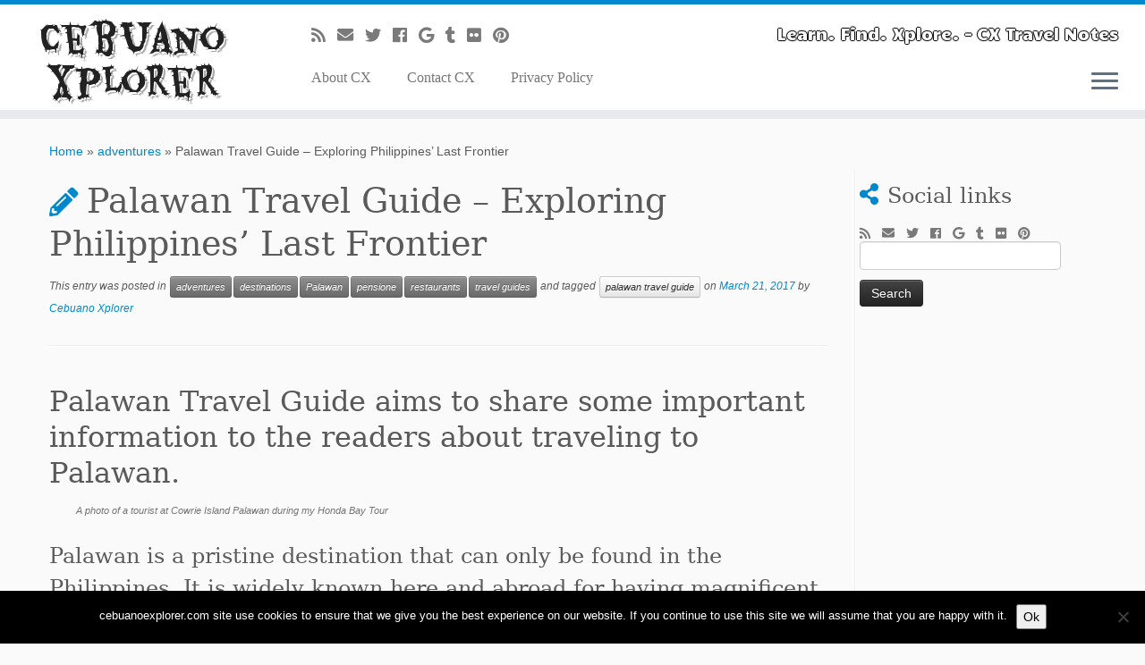

--- FILE ---
content_type: text/html; charset=UTF-8
request_url: https://cebuanoexplorer.com/palawan-travel-guide-philippines/
body_size: 22756
content:
<!DOCTYPE html>
<!--[if IE 7]>
<html class="ie ie7 no-js" lang="en-US">
<![endif]-->
<!--[if IE 8]>
<html class="ie ie8 no-js" lang="en-US">
<![endif]-->
<!--[if !(IE 7) | !(IE 8)  ]><!-->
<html class="no-js" lang="en-US">
<!--<![endif]-->
					<head>
				    <meta charset="UTF-8" />
				    <meta http-equiv="X-UA-Compatible" content="IE=9; IE=8; IE=7; IE=EDGE" />
            				    <meta name="viewport" content="width=device-width, initial-scale=1.0" />
				    <link rel="profile" href="http://gmpg.org/xfn/11" />
				    <link rel="pingback" href="https://cebuanoexplorer.com/xmlrpc.php" />

				   <!-- html5shiv for IE8 and less  -->
				    <!--[if lt IE 9]>
				      <script src="https://cebuanoexplorer.com/wp-content/themes/cebuanoexplorer/inc/assets/js/html5.js"></script>
				    <![endif]-->
				    <script>(function(html){html.className = html.className.replace(/\bno-js\b/,'js')})(document.documentElement);</script>
<link rel="stylesheet" id="tc-front-gfonts" href="//fonts.googleapis.com/css?family=Eater:regular%7CCandal:regular"><style id="wfc-style-fonts-body" type="text/css" data-origin="server">
/* Setting : Default website font */ 
body {
font-family : Trebuchet MS,Helvetica,sans-serif!important;
}

</style><style id="wfc-style-fonts-site_title" type="text/css" data-origin="server">
/* Setting : Site title */ 
.tc-header .brand .site-title {
font-family : 'Eater'!important;
}

</style><style id="wfc-style-fonts-site_description" type="text/css" data-origin="server">
/* Setting : Site description */ 
.navbar-wrapper .navbar h2, h2.site-description {
font-family : 'Candal'!important;
}

</style><meta name='robots' content='index, follow, max-image-preview:large, max-snippet:-1, max-video-preview:-1' />
	<style>img:is([sizes="auto" i], [sizes^="auto," i]) { contain-intrinsic-size: 3000px 1500px }</style>
	
	<!-- This site is optimized with the Yoast SEO plugin v26.3 - https://yoast.com/wordpress/plugins/seo/ -->
	<title>Palawan Travel Guide - Exploring Philippines&#039; Last Frontier &#187; Cebuano Xplorer</title>
	<meta name="description" content="Palawan travel guide for local &amp; foreign tourists. This article talks about tips and guide to make your stay in Palawan pleasant &amp; memorable." />
	<link rel="canonical" href="https://cebuanoexplorer.com/palawan-travel-guide-philippines/" />
	<meta property="og:locale" content="en_US" />
	<meta property="og:type" content="article" />
	<meta property="og:title" content="Palawan Travel Guide - Exploring Philippines&#039; Last Frontier &#187; Cebuano Xplorer" />
	<meta property="og:description" content="Palawan travel guide for local &amp; foreign tourists. This article talks about tips and guide to make your stay in Palawan pleasant &amp; memorable." />
	<meta property="og:url" content="https://cebuanoexplorer.com/palawan-travel-guide-philippines/" />
	<meta property="og:site_name" content="Cebuano Xplorer" />
	<meta property="article:publisher" content="https://web.facebook.com/cebuanoexplorer" />
	<meta property="article:author" content="https://facebook.com/cebuanoexplorer" />
	<meta property="article:published_time" content="2017-03-21T15:23:23+00:00" />
	<meta property="og:image" content="https://cebuanoexplorer.com/wp-content/uploads/2017/03/Palawan-Travel-Guide-Honda-Bay-Cowrie-Island-featured.jpg" />
	<meta property="og:image:width" content="1170" />
	<meta property="og:image:height" content="500" />
	<meta property="og:image:type" content="image/jpeg" />
	<meta name="author" content="Cebuano Xplorer" />
	<meta name="twitter:card" content="summary_large_image" />
	<meta name="twitter:creator" content="@cebuanoexplorer" />
	<meta name="twitter:site" content="@cebuanoexplorer" />
	<meta name="twitter:label1" content="Written by" />
	<meta name="twitter:data1" content="Cebuano Xplorer" />
	<meta name="twitter:label2" content="Est. reading time" />
	<meta name="twitter:data2" content="9 minutes" />
	<script type="application/ld+json" class="yoast-schema-graph">{"@context":"https://schema.org","@graph":[{"@type":"WebPage","@id":"https://cebuanoexplorer.com/palawan-travel-guide-philippines/","url":"https://cebuanoexplorer.com/palawan-travel-guide-philippines/","name":"Palawan Travel Guide - Exploring Philippines' Last Frontier &#187; Cebuano Xplorer","isPartOf":{"@id":"https://cebuanoexplorer.com/#website"},"primaryImageOfPage":{"@id":"https://cebuanoexplorer.com/palawan-travel-guide-philippines/#primaryimage"},"image":{"@id":"https://cebuanoexplorer.com/palawan-travel-guide-philippines/#primaryimage"},"thumbnailUrl":"https://cebuanoexplorer.com/wp-content/uploads/2017/03/Palawan-Travel-Guide-Honda-Bay-Cowrie-Island-featured.jpg","datePublished":"2017-03-21T15:23:23+00:00","author":{"@id":"https://cebuanoexplorer.com/#/schema/person/a2a24485f0d5edf61b852630520b9d24"},"description":"Palawan travel guide for local & foreign tourists. This article talks about tips and guide to make your stay in Palawan pleasant & memorable.","breadcrumb":{"@id":"https://cebuanoexplorer.com/palawan-travel-guide-philippines/#breadcrumb"},"inLanguage":"en-US","potentialAction":[{"@type":"ReadAction","target":["https://cebuanoexplorer.com/palawan-travel-guide-philippines/"]}]},{"@type":"ImageObject","inLanguage":"en-US","@id":"https://cebuanoexplorer.com/palawan-travel-guide-philippines/#primaryimage","url":"https://cebuanoexplorer.com/wp-content/uploads/2017/03/Palawan-Travel-Guide-Honda-Bay-Cowrie-Island-featured.jpg","contentUrl":"https://cebuanoexplorer.com/wp-content/uploads/2017/03/Palawan-Travel-Guide-Honda-Bay-Cowrie-Island-featured.jpg","width":1170,"height":500,"caption":"Cowrie Island in Puerto Princesa Palawan Philippines"},{"@type":"BreadcrumbList","@id":"https://cebuanoexplorer.com/palawan-travel-guide-philippines/#breadcrumb","itemListElement":[{"@type":"ListItem","position":1,"name":"Home","item":"https://cebuanoexplorer.com/"},{"@type":"ListItem","position":2,"name":"Palawan Travel Guide &#8211; Exploring Philippines&#8217; Last Frontier"}]},{"@type":"WebSite","@id":"https://cebuanoexplorer.com/#website","url":"https://cebuanoexplorer.com/","name":"Cebuano Xplorer","description":"Learn. Find. Xplore. - CX Travel Notes","potentialAction":[{"@type":"SearchAction","target":{"@type":"EntryPoint","urlTemplate":"https://cebuanoexplorer.com/?s={search_term_string}"},"query-input":{"@type":"PropertyValueSpecification","valueRequired":true,"valueName":"search_term_string"}}],"inLanguage":"en-US"},{"@type":"Person","@id":"https://cebuanoexplorer.com/#/schema/person/a2a24485f0d5edf61b852630520b9d24","name":"Cebuano Xplorer","image":{"@type":"ImageObject","inLanguage":"en-US","@id":"https://cebuanoexplorer.com/#/schema/person/image/","url":"https://secure.gravatar.com/avatar/20290326a5bd80de30b8e97ef897a77f9e9c38c0a600aff626627612b577ed1d?s=96&d=mm&r=g","contentUrl":"https://secure.gravatar.com/avatar/20290326a5bd80de30b8e97ef897a77f9e9c38c0a600aff626627612b577ed1d?s=96&d=mm&r=g","caption":"Cebuano Xplorer"},"description":"A cebuano travel-adventure blogger.","sameAs":["https://cebuanoexplorer.com/","https://facebook.com/cebuanoexplorer","https://x.com/cebuanoexplorer"]}]}</script>
	<!-- / Yoast SEO plugin. -->


<link rel="alternate" type="application/rss+xml" title="Cebuano Xplorer &raquo; Feed" href="https://cebuanoexplorer.com/feed/" />
<link rel="alternate" type="application/rss+xml" title="Cebuano Xplorer &raquo; Comments Feed" href="https://cebuanoexplorer.com/comments/feed/" />
<link rel="alternate" type="application/rss+xml" title="Cebuano Xplorer &raquo; Palawan Travel Guide &#8211; Exploring Philippines&#8217; Last Frontier Comments Feed" href="https://cebuanoexplorer.com/palawan-travel-guide-philippines/feed/" />
<!-- Shareaholic - https://www.shareaholic.com -->
<link rel='preload' href='//cdn.shareaholic.net/assets/pub/shareaholic.js' as='script'/>
<script data-no-minify='1' data-cfasync='false'>
_SHR_SETTINGS = {"endpoints":{"local_recs_url":"https:\/\/cebuanoexplorer.com\/wp-admin\/admin-ajax.php?action=shareaholic_permalink_related","ajax_url":"https:\/\/cebuanoexplorer.com\/wp-admin\/admin-ajax.php","share_counts_url":"https:\/\/cebuanoexplorer.com\/wp-admin\/admin-ajax.php?action=shareaholic_share_counts_api"},"site_id":"b9815ddd472bc49513140bece8921e79","url_components":{"year":"2017","monthnum":"03","day":"21","hour":"23","minute":"23","second":"23","post_id":"27","postname":"palawan-travel-guide-philippines","category":"travel-guides"}};
</script>
<script data-no-minify='1' data-cfasync='false' src='//cdn.shareaholic.net/assets/pub/shareaholic.js' data-shr-siteid='b9815ddd472bc49513140bece8921e79' async ></script>

<!-- Shareaholic Content Tags -->
<meta name='shareaholic:site_name' content='Cebuano Xplorer' />
<meta name='shareaholic:language' content='en-US' />
<meta name='shareaholic:url' content='https://cebuanoexplorer.com/palawan-travel-guide-philippines/' />
<meta name='shareaholic:keywords' content='tag:palawan travel guide, cat:adventures, cat:destinations, cat:palawan, cat:pensione, cat:restaurants, cat:travel guides, type:post' />
<meta name='shareaholic:article_published_time' content='2017-03-21T23:23:23+08:00' />
<meta name='shareaholic:article_modified_time' content='2017-03-21T23:23:23+08:00' />
<meta name='shareaholic:shareable_page' content='true' />
<meta name='shareaholic:article_author_name' content='Cebuano Xplorer' />
<meta name='shareaholic:site_id' content='b9815ddd472bc49513140bece8921e79' />
<meta name='shareaholic:wp_version' content='9.7.13' />
<meta name='shareaholic:image' content='https://cebuanoexplorer.com/wp-content/uploads/2017/03/Palawan-Travel-Guide-Honda-Bay-Cowrie-Island-featured-1024x438.jpg' />
<!-- Shareaholic Content Tags End -->
<script type="text/javascript">
/* <![CDATA[ */
window._wpemojiSettings = {"baseUrl":"https:\/\/s.w.org\/images\/core\/emoji\/16.0.1\/72x72\/","ext":".png","svgUrl":"https:\/\/s.w.org\/images\/core\/emoji\/16.0.1\/svg\/","svgExt":".svg","source":{"concatemoji":"https:\/\/cebuanoexplorer.com\/wp-includes\/js\/wp-emoji-release.min.js?ver=a2a9cfbfb673cd5ca0b6dbe7f5edebc3"}};
/*! This file is auto-generated */
!function(s,n){var o,i,e;function c(e){try{var t={supportTests:e,timestamp:(new Date).valueOf()};sessionStorage.setItem(o,JSON.stringify(t))}catch(e){}}function p(e,t,n){e.clearRect(0,0,e.canvas.width,e.canvas.height),e.fillText(t,0,0);var t=new Uint32Array(e.getImageData(0,0,e.canvas.width,e.canvas.height).data),a=(e.clearRect(0,0,e.canvas.width,e.canvas.height),e.fillText(n,0,0),new Uint32Array(e.getImageData(0,0,e.canvas.width,e.canvas.height).data));return t.every(function(e,t){return e===a[t]})}function u(e,t){e.clearRect(0,0,e.canvas.width,e.canvas.height),e.fillText(t,0,0);for(var n=e.getImageData(16,16,1,1),a=0;a<n.data.length;a++)if(0!==n.data[a])return!1;return!0}function f(e,t,n,a){switch(t){case"flag":return n(e,"\ud83c\udff3\ufe0f\u200d\u26a7\ufe0f","\ud83c\udff3\ufe0f\u200b\u26a7\ufe0f")?!1:!n(e,"\ud83c\udde8\ud83c\uddf6","\ud83c\udde8\u200b\ud83c\uddf6")&&!n(e,"\ud83c\udff4\udb40\udc67\udb40\udc62\udb40\udc65\udb40\udc6e\udb40\udc67\udb40\udc7f","\ud83c\udff4\u200b\udb40\udc67\u200b\udb40\udc62\u200b\udb40\udc65\u200b\udb40\udc6e\u200b\udb40\udc67\u200b\udb40\udc7f");case"emoji":return!a(e,"\ud83e\udedf")}return!1}function g(e,t,n,a){var r="undefined"!=typeof WorkerGlobalScope&&self instanceof WorkerGlobalScope?new OffscreenCanvas(300,150):s.createElement("canvas"),o=r.getContext("2d",{willReadFrequently:!0}),i=(o.textBaseline="top",o.font="600 32px Arial",{});return e.forEach(function(e){i[e]=t(o,e,n,a)}),i}function t(e){var t=s.createElement("script");t.src=e,t.defer=!0,s.head.appendChild(t)}"undefined"!=typeof Promise&&(o="wpEmojiSettingsSupports",i=["flag","emoji"],n.supports={everything:!0,everythingExceptFlag:!0},e=new Promise(function(e){s.addEventListener("DOMContentLoaded",e,{once:!0})}),new Promise(function(t){var n=function(){try{var e=JSON.parse(sessionStorage.getItem(o));if("object"==typeof e&&"number"==typeof e.timestamp&&(new Date).valueOf()<e.timestamp+604800&&"object"==typeof e.supportTests)return e.supportTests}catch(e){}return null}();if(!n){if("undefined"!=typeof Worker&&"undefined"!=typeof OffscreenCanvas&&"undefined"!=typeof URL&&URL.createObjectURL&&"undefined"!=typeof Blob)try{var e="postMessage("+g.toString()+"("+[JSON.stringify(i),f.toString(),p.toString(),u.toString()].join(",")+"));",a=new Blob([e],{type:"text/javascript"}),r=new Worker(URL.createObjectURL(a),{name:"wpTestEmojiSupports"});return void(r.onmessage=function(e){c(n=e.data),r.terminate(),t(n)})}catch(e){}c(n=g(i,f,p,u))}t(n)}).then(function(e){for(var t in e)n.supports[t]=e[t],n.supports.everything=n.supports.everything&&n.supports[t],"flag"!==t&&(n.supports.everythingExceptFlag=n.supports.everythingExceptFlag&&n.supports[t]);n.supports.everythingExceptFlag=n.supports.everythingExceptFlag&&!n.supports.flag,n.DOMReady=!1,n.readyCallback=function(){n.DOMReady=!0}}).then(function(){return e}).then(function(){var e;n.supports.everything||(n.readyCallback(),(e=n.source||{}).concatemoji?t(e.concatemoji):e.wpemoji&&e.twemoji&&(t(e.twemoji),t(e.wpemoji)))}))}((window,document),window._wpemojiSettings);
/* ]]> */
</script>
<link rel='stylesheet' id='font-customizer-style-css' href='https://cebuanoexplorer.com/wp-content/themes/cebuanoexplorer/addons/wfc/front/assets/css/font_customizer.min.css?ver=3.0.2' type='text/css' media='all' />
<link rel='stylesheet' id='mc-front-style-css' href='https://cebuanoexplorer.com/wp-content/themes/cebuanoexplorer/addons/bundle/menu-customizer/front/assets/css/mc-front.min.css?ver=2.0.26' type='text/css' media='all' />
<style id='wp-emoji-styles-inline-css' type='text/css'>

	img.wp-smiley, img.emoji {
		display: inline !important;
		border: none !important;
		box-shadow: none !important;
		height: 1em !important;
		width: 1em !important;
		margin: 0 0.07em !important;
		vertical-align: -0.1em !important;
		background: none !important;
		padding: 0 !important;
	}
</style>
<link rel='stylesheet' id='wp-block-library-css' href='https://cebuanoexplorer.com/wp-includes/css/dist/block-library/style.min.css?ver=a2a9cfbfb673cd5ca0b6dbe7f5edebc3' type='text/css' media='all' />
<style id='classic-theme-styles-inline-css' type='text/css'>
/*! This file is auto-generated */
.wp-block-button__link{color:#fff;background-color:#32373c;border-radius:9999px;box-shadow:none;text-decoration:none;padding:calc(.667em + 2px) calc(1.333em + 2px);font-size:1.125em}.wp-block-file__button{background:#32373c;color:#fff;text-decoration:none}
</style>
<style id='global-styles-inline-css' type='text/css'>
:root{--wp--preset--aspect-ratio--square: 1;--wp--preset--aspect-ratio--4-3: 4/3;--wp--preset--aspect-ratio--3-4: 3/4;--wp--preset--aspect-ratio--3-2: 3/2;--wp--preset--aspect-ratio--2-3: 2/3;--wp--preset--aspect-ratio--16-9: 16/9;--wp--preset--aspect-ratio--9-16: 9/16;--wp--preset--color--black: #000000;--wp--preset--color--cyan-bluish-gray: #abb8c3;--wp--preset--color--white: #ffffff;--wp--preset--color--pale-pink: #f78da7;--wp--preset--color--vivid-red: #cf2e2e;--wp--preset--color--luminous-vivid-orange: #ff6900;--wp--preset--color--luminous-vivid-amber: #fcb900;--wp--preset--color--light-green-cyan: #7bdcb5;--wp--preset--color--vivid-green-cyan: #00d084;--wp--preset--color--pale-cyan-blue: #8ed1fc;--wp--preset--color--vivid-cyan-blue: #0693e3;--wp--preset--color--vivid-purple: #9b51e0;--wp--preset--gradient--vivid-cyan-blue-to-vivid-purple: linear-gradient(135deg,rgba(6,147,227,1) 0%,rgb(155,81,224) 100%);--wp--preset--gradient--light-green-cyan-to-vivid-green-cyan: linear-gradient(135deg,rgb(122,220,180) 0%,rgb(0,208,130) 100%);--wp--preset--gradient--luminous-vivid-amber-to-luminous-vivid-orange: linear-gradient(135deg,rgba(252,185,0,1) 0%,rgba(255,105,0,1) 100%);--wp--preset--gradient--luminous-vivid-orange-to-vivid-red: linear-gradient(135deg,rgba(255,105,0,1) 0%,rgb(207,46,46) 100%);--wp--preset--gradient--very-light-gray-to-cyan-bluish-gray: linear-gradient(135deg,rgb(238,238,238) 0%,rgb(169,184,195) 100%);--wp--preset--gradient--cool-to-warm-spectrum: linear-gradient(135deg,rgb(74,234,220) 0%,rgb(151,120,209) 20%,rgb(207,42,186) 40%,rgb(238,44,130) 60%,rgb(251,105,98) 80%,rgb(254,248,76) 100%);--wp--preset--gradient--blush-light-purple: linear-gradient(135deg,rgb(255,206,236) 0%,rgb(152,150,240) 100%);--wp--preset--gradient--blush-bordeaux: linear-gradient(135deg,rgb(254,205,165) 0%,rgb(254,45,45) 50%,rgb(107,0,62) 100%);--wp--preset--gradient--luminous-dusk: linear-gradient(135deg,rgb(255,203,112) 0%,rgb(199,81,192) 50%,rgb(65,88,208) 100%);--wp--preset--gradient--pale-ocean: linear-gradient(135deg,rgb(255,245,203) 0%,rgb(182,227,212) 50%,rgb(51,167,181) 100%);--wp--preset--gradient--electric-grass: linear-gradient(135deg,rgb(202,248,128) 0%,rgb(113,206,126) 100%);--wp--preset--gradient--midnight: linear-gradient(135deg,rgb(2,3,129) 0%,rgb(40,116,252) 100%);--wp--preset--font-size--small: 13px;--wp--preset--font-size--medium: 20px;--wp--preset--font-size--large: 36px;--wp--preset--font-size--x-large: 42px;--wp--preset--spacing--20: 0.44rem;--wp--preset--spacing--30: 0.67rem;--wp--preset--spacing--40: 1rem;--wp--preset--spacing--50: 1.5rem;--wp--preset--spacing--60: 2.25rem;--wp--preset--spacing--70: 3.38rem;--wp--preset--spacing--80: 5.06rem;--wp--preset--shadow--natural: 6px 6px 9px rgba(0, 0, 0, 0.2);--wp--preset--shadow--deep: 12px 12px 50px rgba(0, 0, 0, 0.4);--wp--preset--shadow--sharp: 6px 6px 0px rgba(0, 0, 0, 0.2);--wp--preset--shadow--outlined: 6px 6px 0px -3px rgba(255, 255, 255, 1), 6px 6px rgba(0, 0, 0, 1);--wp--preset--shadow--crisp: 6px 6px 0px rgba(0, 0, 0, 1);}:where(.is-layout-flex){gap: 0.5em;}:where(.is-layout-grid){gap: 0.5em;}body .is-layout-flex{display: flex;}.is-layout-flex{flex-wrap: wrap;align-items: center;}.is-layout-flex > :is(*, div){margin: 0;}body .is-layout-grid{display: grid;}.is-layout-grid > :is(*, div){margin: 0;}:where(.wp-block-columns.is-layout-flex){gap: 2em;}:where(.wp-block-columns.is-layout-grid){gap: 2em;}:where(.wp-block-post-template.is-layout-flex){gap: 1.25em;}:where(.wp-block-post-template.is-layout-grid){gap: 1.25em;}.has-black-color{color: var(--wp--preset--color--black) !important;}.has-cyan-bluish-gray-color{color: var(--wp--preset--color--cyan-bluish-gray) !important;}.has-white-color{color: var(--wp--preset--color--white) !important;}.has-pale-pink-color{color: var(--wp--preset--color--pale-pink) !important;}.has-vivid-red-color{color: var(--wp--preset--color--vivid-red) !important;}.has-luminous-vivid-orange-color{color: var(--wp--preset--color--luminous-vivid-orange) !important;}.has-luminous-vivid-amber-color{color: var(--wp--preset--color--luminous-vivid-amber) !important;}.has-light-green-cyan-color{color: var(--wp--preset--color--light-green-cyan) !important;}.has-vivid-green-cyan-color{color: var(--wp--preset--color--vivid-green-cyan) !important;}.has-pale-cyan-blue-color{color: var(--wp--preset--color--pale-cyan-blue) !important;}.has-vivid-cyan-blue-color{color: var(--wp--preset--color--vivid-cyan-blue) !important;}.has-vivid-purple-color{color: var(--wp--preset--color--vivid-purple) !important;}.has-black-background-color{background-color: var(--wp--preset--color--black) !important;}.has-cyan-bluish-gray-background-color{background-color: var(--wp--preset--color--cyan-bluish-gray) !important;}.has-white-background-color{background-color: var(--wp--preset--color--white) !important;}.has-pale-pink-background-color{background-color: var(--wp--preset--color--pale-pink) !important;}.has-vivid-red-background-color{background-color: var(--wp--preset--color--vivid-red) !important;}.has-luminous-vivid-orange-background-color{background-color: var(--wp--preset--color--luminous-vivid-orange) !important;}.has-luminous-vivid-amber-background-color{background-color: var(--wp--preset--color--luminous-vivid-amber) !important;}.has-light-green-cyan-background-color{background-color: var(--wp--preset--color--light-green-cyan) !important;}.has-vivid-green-cyan-background-color{background-color: var(--wp--preset--color--vivid-green-cyan) !important;}.has-pale-cyan-blue-background-color{background-color: var(--wp--preset--color--pale-cyan-blue) !important;}.has-vivid-cyan-blue-background-color{background-color: var(--wp--preset--color--vivid-cyan-blue) !important;}.has-vivid-purple-background-color{background-color: var(--wp--preset--color--vivid-purple) !important;}.has-black-border-color{border-color: var(--wp--preset--color--black) !important;}.has-cyan-bluish-gray-border-color{border-color: var(--wp--preset--color--cyan-bluish-gray) !important;}.has-white-border-color{border-color: var(--wp--preset--color--white) !important;}.has-pale-pink-border-color{border-color: var(--wp--preset--color--pale-pink) !important;}.has-vivid-red-border-color{border-color: var(--wp--preset--color--vivid-red) !important;}.has-luminous-vivid-orange-border-color{border-color: var(--wp--preset--color--luminous-vivid-orange) !important;}.has-luminous-vivid-amber-border-color{border-color: var(--wp--preset--color--luminous-vivid-amber) !important;}.has-light-green-cyan-border-color{border-color: var(--wp--preset--color--light-green-cyan) !important;}.has-vivid-green-cyan-border-color{border-color: var(--wp--preset--color--vivid-green-cyan) !important;}.has-pale-cyan-blue-border-color{border-color: var(--wp--preset--color--pale-cyan-blue) !important;}.has-vivid-cyan-blue-border-color{border-color: var(--wp--preset--color--vivid-cyan-blue) !important;}.has-vivid-purple-border-color{border-color: var(--wp--preset--color--vivid-purple) !important;}.has-vivid-cyan-blue-to-vivid-purple-gradient-background{background: var(--wp--preset--gradient--vivid-cyan-blue-to-vivid-purple) !important;}.has-light-green-cyan-to-vivid-green-cyan-gradient-background{background: var(--wp--preset--gradient--light-green-cyan-to-vivid-green-cyan) !important;}.has-luminous-vivid-amber-to-luminous-vivid-orange-gradient-background{background: var(--wp--preset--gradient--luminous-vivid-amber-to-luminous-vivid-orange) !important;}.has-luminous-vivid-orange-to-vivid-red-gradient-background{background: var(--wp--preset--gradient--luminous-vivid-orange-to-vivid-red) !important;}.has-very-light-gray-to-cyan-bluish-gray-gradient-background{background: var(--wp--preset--gradient--very-light-gray-to-cyan-bluish-gray) !important;}.has-cool-to-warm-spectrum-gradient-background{background: var(--wp--preset--gradient--cool-to-warm-spectrum) !important;}.has-blush-light-purple-gradient-background{background: var(--wp--preset--gradient--blush-light-purple) !important;}.has-blush-bordeaux-gradient-background{background: var(--wp--preset--gradient--blush-bordeaux) !important;}.has-luminous-dusk-gradient-background{background: var(--wp--preset--gradient--luminous-dusk) !important;}.has-pale-ocean-gradient-background{background: var(--wp--preset--gradient--pale-ocean) !important;}.has-electric-grass-gradient-background{background: var(--wp--preset--gradient--electric-grass) !important;}.has-midnight-gradient-background{background: var(--wp--preset--gradient--midnight) !important;}.has-small-font-size{font-size: var(--wp--preset--font-size--small) !important;}.has-medium-font-size{font-size: var(--wp--preset--font-size--medium) !important;}.has-large-font-size{font-size: var(--wp--preset--font-size--large) !important;}.has-x-large-font-size{font-size: var(--wp--preset--font-size--x-large) !important;}
:where(.wp-block-post-template.is-layout-flex){gap: 1.25em;}:where(.wp-block-post-template.is-layout-grid){gap: 1.25em;}
:where(.wp-block-columns.is-layout-flex){gap: 2em;}:where(.wp-block-columns.is-layout-grid){gap: 2em;}
:root :where(.wp-block-pullquote){font-size: 1.5em;line-height: 1.6;}
</style>
<link rel='stylesheet' id='cptch_stylesheet-css' href='https://cebuanoexplorer.com/wp-content/plugins/captcha/css/front_end_style.css?ver=4.4.5' type='text/css' media='all' />
<link rel='stylesheet' id='dashicons-css' href='https://cebuanoexplorer.com/wp-includes/css/dashicons.min.css?ver=a2a9cfbfb673cd5ca0b6dbe7f5edebc3' type='text/css' media='all' />
<link rel='stylesheet' id='cptch_desktop_style-css' href='https://cebuanoexplorer.com/wp-content/plugins/captcha/css/desktop_style.css?ver=4.4.5' type='text/css' media='all' />
<link rel='stylesheet' id='cookie-notice-front-css' href='https://cebuanoexplorer.com/wp-content/plugins/cookie-notice/css/front.min.css?ver=2.5.8' type='text/css' media='all' />
<link rel='stylesheet' id='customizr-fa-css' href='https://cebuanoexplorer.com/wp-content/themes/cebuanoexplorer/assets/shared/fonts/fa/css/fontawesome-all.min.css?ver=2.0.26' type='text/css' media='all' />
<link rel='stylesheet' id='customizr-common-css' href='https://cebuanoexplorer.com/wp-content/themes/cebuanoexplorer/inc/assets/css/tc_common.min.css?ver=2.0.26' type='text/css' media='all' />
<link rel='stylesheet' id='customizr-skin-css' href='https://cebuanoexplorer.com/wp-content/themes/cebuanoexplorer/inc/assets/css/blue.min.css?ver=2.0.26' type='text/css' media='all' />
<style id='customizr-skin-inline-css' type='text/css'>

                  .site-title,.site-description,h1,h2,h3,.tc-dropcap {
                    font-family : 'Georgia','Georgia','serif';
                    font-weight : inherit;
                  }

                  body,.navbar .nav>li>a {
                    font-family : 'Verdana','Geneva','sans-serif';
                    font-weight : inherit;
                  }

          .tc-dropcap {
            color: #08c;
            float: left;
            font-size: 75px;
            line-height: 75px;
            padding-right: 8px;
            padding-left: 3px;
          }

          .skin-shadow .tc-dropcap {
            color: #08c;
            text-shadow: #005580 -1px 0, #005580 0 -1px, #005580 0 1px, #005580 -1px -2px;
          }

          .simple-black .tc-dropcap {
            color: #444;
          }
table { border-collapse: separate; }
                           body table { border-collapse: collapse; }
                          
.social-links .social-icon:before { content: none } 
.sticky-enabled .tc-shrink-on .site-logo img {
    					height:30px!important;width:auto!important
    				}

    				.sticky-enabled .tc-shrink-on .brand .site-title {
    					font-size:0.6em;opacity:0.8;line-height:1.2em
    				}

.tc-slider-loader-wrapper{ display:none }
html.js .tc-slider-loader-wrapper { display: block }.no-csstransforms3d .tc-slider-loader-wrapper .tc-img-gif-loader {
                                                background: url('https://cebuanoexplorer.com/wp-content/themes/cebuanoexplorer/assets/front/img/slider-loader.gif') no-repeat center center;
                                         }.tc-slider-loader-wrapper .tc-css-loader > div { border-color:#08c; }

      .carousel .czr-item {
        line-height: 560px;
        min-height:560px;
        max-height:560px;
      }
      .tc-slider-loader-wrapper {
        line-height: 560px;
        height:560px;
      }
      .carousel .tc-slider-controls {
        line-height: 560px;
        max-height:560px;
      }

        @media (max-width: 1200px) {
          .carousel .czr-item {
            line-height: 431.2px;
            max-height:431.2px;
            min-height:431.2px;
          }
          .czr-item .carousel-caption {
            max-height: 375.2px;
            overflow: hidden;
          }
          .carousel .tc-slider-loader-wrapper {
            line-height: 431.2px;
            height:431.2px;
          }
        }

        @media (max-width: 979px) {
          .carousel .czr-item {
            line-height: 346.08px;
            max-height:346.08px;
            min-height:346.08px;
          }
          .czr-item .carousel-caption {
            max-height: 290.08px;
            overflow: hidden;
          }
          .carousel .tc-slider-loader-wrapper {
            line-height: 346.08px;
            height:346.08px;
          }
        }

        @media (max-width: 480px) {
          .carousel .czr-item {
            line-height: 212.8px;
            max-height:212.8px;
            min-height:212.8px;
          }
          .czr-item .carousel-caption {
            max-height: 156.8px;
            overflow: hidden;
          }
          .carousel .tc-slider-loader-wrapper {
            line-height: 212.8px;
            height:212.8px;
          }
        }

        @media (max-width: 320px) {
          .carousel .czr-item {
            line-height: 156.8px;
            max-height:156.8px;
            min-height:156.8px;
          }
          .czr-item .carousel-caption {
            max-height: 100.8px;
            overflow: hidden;
          }
          .carousel .tc-slider-loader-wrapper {
            line-height: 156.8px;
            height:156.8px;
          }
        }

#tc-push-footer { display: none; visibility: hidden; }
         .tc-sticky-footer #tc-push-footer.sticky-footer-enabled { display: block; }
        

@media (max-width: 979px) {
          .tc-second-menu-on .nav-collapse {
            width: inherit;
            overflow: visible;
            height: inherit;
            position:relative;
            top: inherit;
            -webkit-box-shadow: none;
            -moz-box-shadow: none;
            box-shadow: none;
            background: inherit;
          }

          .logo-centered.tc-second-menu-display-in-header-when-mobile .pull-menu-center .navbar .nav-collapse {
              width: 100%;
              text-align: center;
          }

          .logo-centered.tc-second-menu-display-in-header-when-mobile .pull-menu-center .navbar .nav-collapse .nav {
              float: initial;
              display: inline-block;
              margin: 0 -12px;
              text-align: initial;
          }

          .tc-sticky-header.sticky-enabled #tc-page-wrap .nav-collapse, #tc-page-wrap .tc-second-menu-hide-when-mobile .nav-collapse.collapse .nav {
            display:none !important;
          }

          .tc-second-menu-on .tc-hover-menu.nav ul.dropdown-menu {
            display:none;
          }
          .tc-second-menu-on .navbar .nav-collapse ul.nav>li li a {
            padding: 3px 20px;
          }
          .tc-second-menu-on .nav-collapse.collapse .nav {
            display: block;
            float: left;
            margin: inherit;
          }
          .tc-second-menu-on .nav-collapse .nav>li {
            float:left;
          }
          .tc-second-menu-on .nav-collapse .dropdown-menu {
            position:absolute;
            display: none;
            -webkit-box-shadow: 0 2px 8px rgba(0,0,0,.2);
            -moz-box-shadow: 0 2px 8px rgba(0,0,0,.2);
            box-shadow: 0 2px 8px rgba(0,0,0,.2);
            background-color: #fff;
            -webkit-border-radius: 6px;
            -moz-border-radius: 6px;
            border-radius: 6px;
            -webkit-background-clip: padding-box;
            -moz-background-clip: padding;
            background-clip: padding-box;
            padding: 5px 0;
          }
          .tc-second-menu-on .navbar .nav>li>.dropdown-menu:after, .navbar .nav>li>.dropdown-menu:before{
            content: '';
            display: inline-block;
            position: absolute;
          }
          .tc-second-menu-on .tc-hover-menu.nav .caret {
            display:inline-block;
          }
          .tc-second-menu-on .tc-hover-menu.nav li:hover>ul {
            display: block;
          }
          .tc-second-menu-on .nav a, .tc-second-menu-on .tc-hover-menu.nav a {
            border-bottom: none;
          }
          .tc-second-menu-on .dropdown-menu>li>a {
            padding: 3px 20px;
          }
          .tc-second-menu-on .tc-submenu-move .dropdown-menu>li>a:focus,.tc-second-menu-on .tc-submenu-move .dropdown-menu>li>a:hover,.tc-second-menu-on .tc-submenu-move .dropdown-submenu:focus>a, .tc-second-menu-on .tc-submenu-move .dropdown-submenu:hover>a {
            padding-left: 1.63em
          }
          .tc-second-menu-on .tc-submenu-fade .nav>li>ul {
            opacity: 0;
            top: 75%;
            visibility: hidden;
            display: block;
            -webkit-transition: all .2s ease-in-out;
            -moz-transition: all .2s ease-in-out;
            -o-transition: all .2s ease-in-out;
            -ms-transition: all .2s ease-in-out;
            transition: all .2s ease-in-out;
          }
          .tc-second-menu-on .tc-submenu-fade .nav li.open>ul, .tc-second-menu-on .tc-submenu-fade .tc-hover-menu.nav li:hover>ul {
            opacity: 1;
            top: 95%;
            visibility: visible;
          }
          .tc-second-menu-on .tc-submenu-move .dropdown-menu>li>a {
            -webkit-transition: all ease .241s;
            -moz-transition: all ease .241s;
            -o-transition: all ease .241s;
            transition: all ease .241s;
          }
          .tc-second-menu-on .dropdown-submenu>.dropdown-menu {
            top: 110%;
            left: 30%;
            left: 30%\9;
            top: 0\9;
            margin-top: -6px;
            margin-left: -1px;
            -webkit-border-radius: 6px;
            -moz-border-radius: 6px;
            border-radius: 6px;
          }
          .tc-second-menu-on .dropdown-submenu>a:after {
            content: ' ';
          }
        }


        .sticky-enabled .tc-second-menu-on .nav-collapse.collapse {
          clear:none;
        }


          #tc-sn { width: 330px;}
          .tc-sn-visible[class*=sn-left] #tc-page-wrap { left: 330px; }
          .tc-sn-visible[class*=sn-right] #tc-page-wrap { right: 330px; }
          [class*=sn-right].sn-close #tc-page-wrap, [class*=sn-left].sn-open #tc-page-wrap {
            -webkit-transform: translate3d( 330px, 0, 0 );
            -moz-transform: translate3d( 330px, 0, 0 );
            transform: translate3d( 330px, 0, 0 );
          }
          [class*=sn-right].sn-open #tc-page-wrap, [class*=sn-left].sn-close #tc-page-wrap {
            -webkit-transform: translate3d( -330px, 0, 0 );
            -moz-transform: translate3d( -330px, 0, 0 );
             transform: translate3d( -330px, 0, 0 );
          }
          /* stick the sticky header to the left/right of the page wrapper */
          .tc-sticky-header.tc-sn-visible:not(.animating)[class*=sn-left] .tc-header { left: 330px; }
          .tc-sticky-header.tc-sn-visible:not(.animating)[class*=sn-right] .tc-header { right: 330px; }
          /* ie<9 breaks using :not */
          .no-csstransforms3d .tc-sticky-header.tc-sn-visible[class*=sn-left] .tc-header { left: 330px; }
          .no-csstransforms3d .tc-sticky-header.tc-sn-visible[class*=sn-right] .tc-header { right: 330px; }
      
</style>
<link rel='stylesheet' id='customizr-style-css' href='https://cebuanoexplorer.com/wp-content/themes/cebuanoexplorer/style.css?ver=2.0.26' type='text/css' media='all' />
<link rel='stylesheet' id='fancyboxcss-css' href='https://cebuanoexplorer.com/wp-content/themes/cebuanoexplorer/assets/front/js/libs/fancybox/jquery.fancybox-1.3.4.min.css?ver=a2a9cfbfb673cd5ca0b6dbe7f5edebc3' type='text/css' media='all' />
<script type="text/javascript" src="https://cebuanoexplorer.com/wp-includes/js/jquery/jquery.min.js?ver=3.7.1" id="jquery-core-js"></script>
<script type="text/javascript" src="https://cebuanoexplorer.com/wp-includes/js/jquery/jquery-migrate.min.js?ver=3.4.1" id="jquery-migrate-js"></script>
<script type="text/javascript" id="cookie-notice-front-js-before">
/* <![CDATA[ */
var cnArgs = {"ajaxUrl":"https:\/\/cebuanoexplorer.com\/wp-admin\/admin-ajax.php","nonce":"78725cfda0","hideEffect":"fade","position":"bottom","onScroll":false,"onScrollOffset":100,"onClick":false,"cookieName":"cookie_notice_accepted","cookieTime":2592000,"cookieTimeRejected":2592000,"globalCookie":false,"redirection":false,"cache":true,"revokeCookies":false,"revokeCookiesOpt":"automatic"};
/* ]]> */
</script>
<script type="text/javascript" src="https://cebuanoexplorer.com/wp-content/plugins/cookie-notice/js/front.min.js?ver=2.5.8" id="cookie-notice-front-js"></script>
<script type="text/javascript" src="https://cebuanoexplorer.com/wp-content/themes/cebuanoexplorer/assets/front/js/libs/modernizr.min.js?ver=2.0.26" id="modernizr-js"></script>
<script type="text/javascript" src="https://cebuanoexplorer.com/wp-content/themes/cebuanoexplorer/assets/front/js/libs/fancybox/jquery.fancybox-1.3.4.min.js?ver=2.0.26" id="tc-fancybox-js"></script>
<script type="text/javascript" id="tc-scripts-js-extra">
/* <![CDATA[ */
var TCParams = {"_disabled":[],"FancyBoxState":"1","FancyBoxAutoscale":"1","SliderName":"","SliderDelay":"","SliderHover":"1","centerSliderImg":"1","SmoothScroll":{"Enabled":true,"Options":{"touchpadSupport":false}},"anchorSmoothScroll":"linear","anchorSmoothScrollExclude":{"simple":["[class*=edd]",".tc-carousel-control",".carousel-control","[data-toggle=\"modal\"]","[data-toggle=\"dropdown\"]","[data-toggle=\"tooltip\"]","[data-toggle=\"popover\"]","[data-toggle=\"collapse\"]","[data-toggle=\"tab\"]","[data-toggle=\"pill\"]","[class*=upme]","[class*=um-]"],"deep":{"classes":[],"ids":[]}},"ReorderBlocks":"1","centerAllImg":"1","HasComments":"","LeftSidebarClass":".span3.left.tc-sidebar","RightSidebarClass":".span3.right.tc-sidebar","LoadModernizr":"1","stickyCustomOffset":{"_initial":0,"_scrolling":0,"options":{"_static":true,"_element":""}},"stickyHeader":"1","dropdowntoViewport":"","timerOnScrollAllBrowsers":"1","extLinksStyle":"1","extLinksTargetExt":"1","extLinksSkipSelectors":{"classes":["btn","button"],"ids":[]},"dropcapEnabled":"1","dropcapWhere":{"post":"1","page":""},"dropcapMinWords":"50","dropcapSkipSelectors":{"tags":["IMG","IFRAME","H1","H2","H3","H4","H5","H6","BLOCKQUOTE","UL","OL"],"classes":["btn","tc-placeholder-wrap"],"id":[]},"imgSmartLoadEnabled":"1","imgSmartLoadOpts":{"parentSelectors":[".article-container",".__before_main_wrapper",".widget-front"],"opts":{"excludeImg":[".tc-holder-img"]}},"imgSmartLoadsForSliders":"","goldenRatio":"1.618","gridGoldenRatioLimit":"500","isSecondMenuEnabled":"1","secondMenuRespSet":"in-sn-before","isParallaxOn":"1","parallaxRatio":"0.55","pluginCompats":[],"frontHelpNoticesOn":"1","frontHelpNoticeParams":{"thumbnail":{"active":false,"args":{"action":"dismiss_thumbnail_help","nonce":{"id":"thumbnailNonce","handle":"b6b17bf303"},"class":"tc-thumbnail-help"}},"smartload":{"active":true,"args":{"action":"dismiss_img_smartload_help","nonce":{"id":"imgSmartLoadNonce","handle":"6439518b58"},"class":"tc-img-smartload-help"}},"sidenav":{"active":false,"args":{"action":"dismiss_sidenav_help","nonce":{"id":"sideNavNonce","handle":"ce364cdca5"},"class":"tc-sidenav-help"}},"secondMenu":{"active":false,"args":{"action":"dismiss_second_menu_notice","nonce":{"id":"secondMenuNonce","handle":"e88960e2af"},"class":"tc-menu-placeholder"}},"mainMenu":{"active":false,"args":{"action":"dismiss_main_menu_notice","nonce":{"id":"mainMenuNonce","handle":"e991688d00"},"class":"tc-main-menu-notice"}},"slider":{"active":false,"args":{"action":"slider_notice_actions","nonce":{"id":"sliderNoticeNonce","handle":"5f6af4226b"},"class":"tc-slider-notice"}},"fp":{"active":false,"args":{"action":"fp_notice_actions","nonce":{"id":"fpNoticeNonce","handle":"1c2e349e9b"},"class":"tc-fp-notice"}},"widget":{"active":false,"args":{"action":"dismiss_widget_notice","nonce":{"id":"WidgetNonce","handle":"6d1e51f5bb"}}}},"adminAjaxUrl":"https:\/\/cebuanoexplorer.com\/wp-admin\/admin-ajax.php","ajaxUrl":"https:\/\/cebuanoexplorer.com\/?czrajax=1","frontNonce":{"id":"CZRFrontNonce","handle":"a7519bc8d3"},"isDevMode":"","isModernStyle":"","i18n":{"Permanently dismiss":"Permanently dismiss"},"frontNotifications":{"styleSwitcher":{"enabled":false,"content":"","dismissAction":"dismiss_style_switcher_note_front","ajaxUrl":"https:\/\/cebuanoexplorer.com\/wp-admin\/admin-ajax.php"}}};
/* ]]> */
</script>
<script type="text/javascript" src="https://cebuanoexplorer.com/wp-content/themes/cebuanoexplorer/inc/assets/js/tc-scripts.min.js?ver=2.0.26" id="tc-scripts-js"></script>
<link rel="https://api.w.org/" href="https://cebuanoexplorer.com/wp-json/" /><link rel="alternate" title="JSON" type="application/json" href="https://cebuanoexplorer.com/wp-json/wp/v2/posts/27" /><link rel="EditURI" type="application/rsd+xml" title="RSD" href="https://cebuanoexplorer.com/xmlrpc.php?rsd" />

<link rel='shortlink' href='https://cebuanoexplorer.com/?p=27' />
<link rel="alternate" title="oEmbed (JSON)" type="application/json+oembed" href="https://cebuanoexplorer.com/wp-json/oembed/1.0/embed?url=https%3A%2F%2Fcebuanoexplorer.com%2Fpalawan-travel-guide-philippines%2F" />
<link rel="alternate" title="oEmbed (XML)" type="text/xml+oembed" href="https://cebuanoexplorer.com/wp-json/oembed/1.0/embed?url=https%3A%2F%2Fcebuanoexplorer.com%2Fpalawan-travel-guide-philippines%2F&#038;format=xml" />
<style type="text/css">.recentcomments a{display:inline !important;padding:0 !important;margin:0 !important;}</style><script async src="//pagead2.googlesyndication.com/pagead/js/adsbygoogle.js"></script>
<script>
     (adsbygoogle = window.adsbygoogle || []).push({
          google_ad_client: "ca-pub-1657166017099358",
          enable_page_level_ads: true
     });
</script><style id="wfc-style-body" type="text/css" data-origin="server">
/* Setting : Default website font */ 
body {
font-weight : 400;
font-style : normal;
}

</style><style id="wfc-style-site_title" type="text/css" data-origin="server">
/* Setting : Site title */ 
.tc-header .brand .site-title {
font-weight : 400;
font-style : normal;
color : #222;
}

/* Setting : Site title */ 
.tc-header .brand .site-title:hover {
color : #bebebe;
}

</style><style id="wfc-style-site_description" type="text/css" data-origin="server">
/* Setting : Site description */ 
.navbar-wrapper .navbar h2, h2.site-description {
font-weight : 400;
font-style : normal;
color : #fff;
}

</style>				</head>
				
	<body class="wp-singular post-template-default single single-post postid-27 single-format-standard wp-theme-cebuanoexplorer cookies-not-set tc-fade-hover-links simple-black tc-r-sidebar tc-center-images skin-blue tc-sticky-header sticky-disabled tc-transparent-on-scroll no-navbar tc-side-menu tc-sticky-footer sn-right-mc_persp_rotate_delay mc_page_push" >

              <nav id="tc-sn" class="tc-sn navbar" role="navigation">
            <div class="tc-sn-inner nav-collapse">
              <div class="btn-toggle-nav sn-toggle pull-right"><button type="button" class="btn menu-btn"  title="Close" aria-label="Close"><span class="icon-bar"></span><span class="icon-bar"></span><span class="icon-bar"></span> </button></div><div class="sn-nav-wrapper"><ul class="nav sn-nav"><li class="page_item page-item-303 menu-item"><a href="https://cebuanoexplorer.com/about-cebuanoexplorer/">About CX</a></li><li class="page_item page-item-318 menu-item"><a href="https://cebuanoexplorer.com/contact-cebuanoexplorer/">Contact CX</a></li><li class="page_item page-item-339 menu-item"><a href="https://cebuanoexplorer.com/privacy-policy/">Privacy Policy</a></li></ul></div>            </div><!--.tc-sn-inner -->
          </nav><!-- //#tc-sn -->
        
    <div id="tc-page-wrap" class="">

  		
  	   	<header class="tc-header clearfix row-fluid tc-tagline-on tc-title-logo-on  tc-shrink-on tc-menu-on logo-left tc-second-menu-on tc-second-menu-in-sn-before-when-mobile" role="banner">
  			      <div class="brand span3 pull-left ">

        <h1><a class="site-title" href="https://cebuanoexplorer.com/" title="Cebuano Xplorer | Learn. Find. Xplore. &#8211; CX Travel Notes">Cebuano Xplorer</a></h1>
      </div> <!-- brand span3 pull-left -->
      <div class="container outside"><h2 class="site-description">Learn. Find. Xplore. &#8211; CX Travel Notes</h2></div>      	<div class="navbar-wrapper clearfix span9 tc-submenu-fade tc-submenu-move tc-open-on-hover pull-menu-left">
        	<div class="navbar resp">
          		<div class="navbar-inner" role="navigation">
            		<div class="row-fluid">
              		<div class="social-block span5"><div class="social-links"><a rel="nofollow" class="social-icon icon-feed"  title="Subscribe to my rss feed" aria-label="Subscribe to my rss feed" href="http://feeds.feedburner.com/CebuanoXplorer"  target="_blank" ><i class="fas fa-rss"></i></a><a rel="nofollow" class="social-icon icon-mail"  title="E-mail" aria-label="E-mail" href="mailto:info@cebuanoexplorer.com"  target="_blank" ><i class="fas fa-envelope"></i></a><a rel="nofollow" class="social-icon icon-twitter"  title="Follow me on Twitter" aria-label="Follow me on Twitter" href="https://twitter.com/cebuanoexplorer"  target="_blank" ><i class="fab fa-twitter"></i></a><a rel="nofollow" class="social-icon icon-facebook"  title="Follow me on Facebook" aria-label="Follow me on Facebook" href="https://www.facebook.com/cebuanoexplorer"  target="_blank" ><i class="fab fa-facebook"></i></a><a rel="nofollow" class="social-icon icon-google"  title="Follow me on Google+" aria-label="Follow me on Google+" href="https://plus.google.com/b/109476232871027483838/+Cebuanoexplorer/posts"  target="_blank" ><i class="fab fa-google"></i></a><a rel="nofollow" class="social-icon icon-tumblr"  title="Follow me on Tumblr" aria-label="Follow me on Tumblr" href="http://cebuanoexplorer.tumblr.com/"  target="_blank" ><i class="fab fa-tumblr"></i></a><a rel="nofollow" class="social-icon icon-flickr"  title="Follow me on Flickr" aria-label="Follow me on Flickr" href="https://www.flickr.com/people/131575318@N07/"  target="_blank" ><i class="fab fa-flickr"></i></a><a rel="nofollow" class="social-icon icon-pinterest"  title="Pin me on Pinterest" aria-label="Pin me on Pinterest" href="https://www.pinterest.com/cebuanoexplorer/"  target="_blank" ><i class="fab fa-pinterest"></i></a></div></div><h2 class="span7 inside site-description">Learn. Find. Xplore. &#8211; CX Travel Notes</h2><div class="btn-toggle-nav sn-toggle pull-right"><button type="button" class="btn menu-btn"  title="Open the menu" aria-label="Open the menu"><span class="icon-bar"></span><span class="icon-bar"></span><span class="icon-bar"></span> </button></div><div class="nav-collapse collapse tc-hover-menu-wrapper"><ul class="nav tc-hover-menu"><li class="page_item page-item-303 menu-item"><a href="https://cebuanoexplorer.com/about-cebuanoexplorer/">About CX</a></li><li class="page_item page-item-318 menu-item"><a href="https://cebuanoexplorer.com/contact-cebuanoexplorer/">Contact CX</a></li><li class="page_item page-item-339 menu-item"><a href="https://cebuanoexplorer.com/privacy-policy/">Privacy Policy</a></li></ul></div>          			</div><!-- /.row-fluid -->
          		</div><!-- /.navbar-inner -->
        	</div><!-- /.navbar resp -->
      	</div><!-- /.navbar-wrapper -->
    	  		</header>
  		<div id="tc-reset-margin-top" class="container-fluid" style="margin-top:103px"></div><div id="main-wrapper" class="container">

    <div class="tc-hot-crumble container" role="navigation"><div class="row"><div class="span12"><div class="breadcrumb-trail breadcrumbs" itemprop="breadcrumb"><span class="trail-begin"><a href="https://cebuanoexplorer.com" title="Cebuano Xplorer" rel="home" class="trail-begin">Home</a></span> <span class="sep">&raquo;</span> <a href="https://cebuanoexplorer.com/category/adventures/" title="adventures">adventures</a> <span class="sep">&raquo;</span> <span class="trail-end">Palawan Travel Guide &#8211; Exploring Philippines&#8217; Last Frontier</span></div></div></div></div>
    <div class="container" role="main">
        <div class="row column-content-wrapper">

            
                <div id="content" class="span9 article-container tc-gallery-style">

                    
                        
                                                                                    
                                                                    <article id="post-27" class="row-fluid post-27 post type-post status-publish format-standard has-post-thumbnail hentry category-adventures category-destinations category-palawan category-pensione category-restaurants category-travel-guides tag-palawan-travel-guide">
                                                <header class="entry-header">
          <h1 class="entry-title format-icon">Palawan Travel Guide &#8211; Exploring Philippines&#8217; Last Frontier</h1><div class="entry-meta">This entry was posted in <a class="btn btn-mini btn-tag" href="https://cebuanoexplorer.com/category/adventures/" title="View all posts in adventures"> adventures </a><a class="btn btn-mini btn-tag" href="https://cebuanoexplorer.com/category/destinations/" title="View all posts in destinations"> destinations </a><a class="btn btn-mini btn-tag" href="https://cebuanoexplorer.com/category/destinations/palawan/" title="View all posts in Palawan"> Palawan </a><a class="btn btn-mini btn-tag" href="https://cebuanoexplorer.com/category/pensione/" title="View all posts in pensione"> pensione </a><a class="btn btn-mini btn-tag" href="https://cebuanoexplorer.com/category/restaurants/" title="View all posts in restaurants"> restaurants </a><a class="btn btn-mini btn-tag" href="https://cebuanoexplorer.com/category/travel-guides/" title="View all posts in travel guides"> travel guides </a> and tagged <a class="btn btn-mini" href="https://cebuanoexplorer.com/tag/palawan-travel-guide/" title="View all posts in palawan travel guide"> palawan travel guide </a> on <a href="https://cebuanoexplorer.com/2017/03/21/" title="11:23 pm" rel="bookmark"><time class="entry-date updated" datetime="2017-03-21T23:23:23+08:00">March 21, 2017</time></a> <span class="by-author">by <span class="author vcard"><a class="url fn n" href="https://cebuanoexplorer.com/author/cx/" title="View all posts by Cebuano Xplorer" rel="author">Cebuano Xplorer</a></span></span> </div><hr class="featurette-divider __before_content">        </header>
                  <section class="entry-content ">
              <div style='display:none;' class='shareaholic-canvas' data-app='share_buttons' data-title='Palawan Travel Guide - Exploring Philippines&#039; Last Frontier' data-link='https://cebuanoexplorer.com/palawan-travel-guide-philippines/' data-app-id-name='post_above_content'></div><h2>Palawan Travel Guide aims to share some important information to the readers about traveling to Palawan.</h2>
<div style="width: 810px" class="wp-caption aligncenter"><a title="Palawan Travel Guide - Featured Photo" href="https://c1.staticflickr.com/3/2940/33442146741_3b4ed8b7ed_c.jpg"class="grouped_elements" rel="tc-fancybox-group27" data-flickr-embed="true"><img  fetchpriority="high" decoding="async" title="Palawan Travel Guide - Featured Photo"  src="[data-uri]" data-src="https://c1.staticflickr.com/3/2940/33442146741_3b4ed8b7ed_c.jpg"  alt="Palawan Travel Guide - Featured Photo" width="800" height="600" /></a><p class="wp-caption-text">A photo of a tourist at Cowrie Island Palawan during my Honda Bay Tour</p></div>
<p><script async src="//embedr.flickr.com/assets/client-code.js" charset="utf-8"></script></p>
<h3>Palawan is a pristine destination that can only be found in the Philippines. It is widely known here and abroad for having magnificent tourist destinations. In fact, the Underground River also known as &#8220;Puerto Princesa Subterranean River National Park&#8221; belongs to the &#8220;7 Wonders of the World&#8221;.</h3>
<p>That&#8217;s why many people around the world are curious and want to go to Palawan for vacation and relaxation. In this regard, the creation of this Palawan Travel Guide article is timely and must be read by locals and foreign tourists should they visit the place.</p>
<p>Our focus here is to give some helpful insights, tips, information with regards on how to go to Palawan, where to stay in Palawan, where to eat/dine in Palawan and what to do when you are in Palawan.</p>
<p>To start with, let me share with you my experience. I have written this with all honesty and without hypocrisy. Because, I am just narrating what only transpired during my travel to Palawan.</p>
<p>It was long-booked plane ticket for a two-way or round trip from Cebu to Puerto Princesa Palawan and back to Cebu. We felt so lucky since we were able to avail the airplane promo selling plane seats at a lower price.</p>
<p>The month of September here in the Philippines, as we know, it is not a peak season for tourists whether local or foreign. But, because of Palawan&#8217;s reputation for having the beautiful Underground River, fine white sand beaches, dive sites, Ecotourism, heritage sites, and others make traveler like me excited to visit the place.</p>
<p>Well. As expected during September, its raining almost everyday. I was hoping otherwise and made my self believed for a sunny last weekend of September (I was just telling my mind about the weather i like), however, the history again repeats itself.</p>
<p>The month of September last year 2014 was also rainy and stormy due to certain typhoons. Now, It’s the same, Typhoon Jenny hit the northernmost part of the Philippines affecting almost the entire country with heavy rainfalls and thunderstorms.</p>
<p>Our flight already one or two hour delayed and it made me quite disappointed. According to the airline management, the delay was a result of air traffic situation with our airports. Well, after learning the situation, I just went to a coffee shop a enjoyed a cup of a black coffee while waiting for an update. Obviously, I was so excited to see the beautiful places in Palawan.</p>
<p>Well, after few hours of waiting for the flight, Finally boarded the plane bound for Puerto Princesa, Palawan.</p>
<p>&#8220;Oh thank GOD!&#8221; I said to myself as we landed safely despite the numerous turbulence encountered due to the bad weather. It was then raining heavily and it was almost zero visibility upon looking outside the window. Few moments after, we deplane and got our baggage at the baggage counter.</p>
<p>Right before this trip, we already booked and availed the service of a travel and tour company based in Palawan. So, within just a few minutes at the Puerto Princesa Airport in Palawan, we immediately proceeded to Roma Pension Bed and Breakfast (B &amp; B) where we stayed and spent several days while in Palawan.</p>
<p>Had a good quality rest for several minutes and then without wasting time, we headed to the famous historical spots near the city. But since, City Tour is not included in our Tour Package, we just rented or hired a tricycle and the driver. The Tour lasted for almost a day and it was fantastic.</p>
<p>So let&#8217;s roll now our Palawan Travel Guide. Let me introduce first the place where to stay.</p>
<h4>Where to stay in Puerto Princesa Palawan?</h4>
<p>If you hire a travel agency, you may ask or suggest them your preference for the lodging and food. Otherwise, I would suggest you to consider Roma Pension Bed and Breakfast as one of your options regarding your room needs while in Puerto Princesa.</p>
<p><strong>Roma Pension Bed and Breakfast</strong></p>
<p>Offers very affordable rates of their rooms bundled with good services for your stay in Palawan.</p>
<p><strong>Amenities:</strong><br />
Air-conditioned Rooms<br />
Televisions with cable channels<br />
Big Table with chairs for guests<br />
Room have own Shower/Comfort Room with Toiletries<br />
WIFI/Internet Connection</p>
<p><strong>Roma Pension Contact Information/Telephone Numbers:</strong><br />
Cellphone numbers: +639397910271/+639267164524<br />
Website Url: <a href="http://romapension.com/" target="_blank">http://romapension.com/</a><br />
Facebook Page: <a href="https://web.facebook.com/romapension/" target="_blank">https://web.facebook.com/romapension/</a><br />
Address:<br />
176 WESCOM Rd. &#8211; San Pedro<br />
Puerto Princesa City, Palawan<br />
Philippines 5300<br />
See Google Map: <a href="https://www.google.com.ph/maps/place/Roma+Pension+Bed+and+Breakfast/@9.752441,118.7570163,17z/data=!3m1!4b1!4m5!3m4!1s0x33b563f340bd223d:0xccffde8dca280df7!8m2!3d9.752441!4d118.759205?hl=en" target="_blank">Roma Pension Bed and Breakfast Map</a></p>
<p>For guests booking/check-ins/reviews/comments, kindly go to the following link: <a href="https://www.tripadvisor.com.ph/Hotel_Review-g294257-d6215926-Reviews-Roma_Pension-Puerto_Princesa_Palawan_Island_Palawan_Province_Mimaropa.html" target="_blank">Roma Pension Guest Reviews</a><br />
Room rates can range from Php700.00 up to Php2000.00 (view their website for updated rates)</p>
<p>To see their updated room rates, kindly visit their Facebook page and send your queries. The owner is very responsive and kind.</p>
<p>Well, If you haven&#8217;t booked a Palawan Tour Package yet from a Travel Agency, that is not a problem, because, Roma Pension can arrange it for you. Just inform the management days before the scheduled Tour.</p>
<p>Some of the famous tourist spots in Palawan are the following: El Nido, Underground River, Honda Bay Tour/Island Hopping, and City Tour.</p>
<div style="width: 810px" class="wp-caption aligncenter"><a title="Roma Pension Bed and Breakfast - 176 Wescom Road, Puerto Princesa Palawan" href="https://c1.staticflickr.com/4/3742/33397996076_4e480bb771_c.jpg"class="grouped_elements" rel="tc-fancybox-group27" data-flickr-embed="true"><img  decoding="async" title="Roma Pension's Big Banner beside the road"  src="[data-uri]" data-src="https://c1.staticflickr.com/4/3742/33397996076_4e480bb771_c.jpg"  alt="Roma Pension Bed and Breakfast - 176 Wescom Road, Puerto Princesa Palawan" width="800" height="450" /></a><p class="wp-caption-text">Roma Pension&#8217;s Big Banner beside the road</p></div>
<p><script async src="//embedr.flickr.com/assets/client-code.js" charset="utf-8"></script></p>
<p>I can give only one reference for a place where to stay in Puerto Princesa. The reason is because Roma Pension was the first place in Palawan where I stayed and that was my first travel in Palawan.</p>
<p>Actually, the experience was a satisfaction. The couple (owners) were personally doing the big stuff. From picking-up guests at the airport to preparing breakfast and attending to other guests concern. They were hospitable and lively.</p>
<p>On the other hand, you can choose another place to stay that fits your preference. There are plenty of nice hotels, pensione or resorts that offers quality rooms and services in Palawan.</p>
<p>Puerto Princesa City Palawan &#8211; City Tour (Article is almost complete. I will it publish sooner)</p>
<p>The City Tour basically just like any other urban tours wherein you have to roam around the City to see and feel &#8220;a something memorable&#8221;. Apparently, nothing goes undocumented. So, bringing a camera or a phone with camera on your travel is a must.</p>
<p>More than anything else, by immersing your self  to different communities, engaging people, travel spots, and historical sites you will learn and understand the diversity of life and its humble beginnings. Every travel you gain memories which you can share and cherish for a lifetime.</p>
<p>Of course City Tour in Palawan can be done by your own way or through a Travel Agency with a package tour. Make sure to research or study first the place that you want to explore. Having knowledge about the history and culture of the people in a particular place, enables you to have a smooth and enjoyable trip.</p>
<h4>Where to eat in Puerto Princesa City, Palawan?</h4>
<p><strong>Mangan Kayon Grill</strong></p>
<p>One of the known restaurants in Puerto Princesa, Palawan where I chose to dine at. The place is very Filipino inspired because of the materials used from tables to chairs, walls, and the floor are made of wood and bamboo. The place is also spacious which makes the ambiance very relaxing.</p>
<p>Their service all in all is quite good. The crews are friendly and responsive to customers who ask for assistance.</p>
<p>Serving of your order could take 15-20 minutes from the time order was taken. This may take longer during peak hours simply because of the volume of customers.</p>
<p>Their Boodle menu is the thing that I like with Mangan Kayon Grill the most. You can choose from a different Boodle sets which could serve 2-5 persons.</p>
<p>Food menu boodle style &#8211; sets can be a combinations of grilled chicken, pork meat (belly or barbecue), soup, clams, oysters, crabs, shrimps, fish (kilaw, tuwa), and other seafood that you can choose from. Maybe you can customize your order, simply ask the waiter about it.</p>
<p>For me, their cooking is just right to the taste, it’s very native-Filipino way of cooking.</p>
<div style="width: 810px" class="wp-caption aligncenter"><a title="Mangan Kayon Grill" href="https://c1.staticflickr.com/9/8044/29000617802_e8ba48d0bd_c.jpg"class="grouped_elements" rel="tc-fancybox-group27" data-flickr-embed="true"><img  decoding="async" title="Mangan Kayon Grill Signage at the entrance area"  src="[data-uri]" data-src="https://c1.staticflickr.com/9/8044/29000617802_e8ba48d0bd_c.jpg"  alt="Mangan Kayon Grill" width="800" height="600" /></a><p class="wp-caption-text">Mangan Kayon Grill Signage at the entrance area</p></div>
<p><script async src="//embedr.flickr.com/assets/client-code.js" charset="utf-8"></script></p>
<div style="width: 810px" class="wp-caption aligncenter"><a title="Food at Mangan Kayon Grill" href="https://c1.staticflickr.com/9/8521/28484243484_3bf36eea67_c.jpg"class="grouped_elements" rel="tc-fancybox-group27" data-flickr-embed="true"><img  loading="lazy" decoding="async" title="A boodle set at Mangan Kayon Grill"  src="[data-uri]" data-src="https://c1.staticflickr.com/9/8521/28484243484_3bf36eea67_c.jpg"  alt="Food at Mangan Kayon Grill" width="800" height="600" /></a><p class="wp-caption-text">A boodle set at Mangan Kayon Grill</p></div>
<p><script async src="//embedr.flickr.com/assets/client-code.js" charset="utf-8"></script></p>
<p><strong>Mangan Kayon Grill Contact Information</strong></p>
<p>Address: Rizal Avenue, Puerto Princesa City, Palawan 5300<br />
Cellphone: 639353412891<br />
Telephone: (048) 433-6910<br />
Facebook Page: <a href="https://www.facebook.com/Mangan-Kayon-Grill-897466043627164/" target="_blank">https://www.facebook.com/Mangan-Kayon-Grill-897466043627164/</a></p>
<p>Store opens at 11AM-2PM and 6PM-11PM</p>
<p><strong>Kalui Restaurant</strong></p>
<p>Is another popular native restaurant in Puerto Princesa Palawan. They serve wide variety of sea foods (crabs, shrimps, squids, lobsters etc.), vegetables, appetizers, desserts, juice, shakes, beer, wines, and other beverages.</p>
<p>Just by looking at the surroundings of this restaurant makes you feel reinvigorated.</p>
<div style="width: 810px" class="wp-caption aligncenter"><a title="Kalaui Restaurant - Entrance Sign Board with Store Hours" href="https://c1.staticflickr.com/1/663/33438505865_091311e218_c.jpg"class="grouped_elements" rel="tc-fancybox-group27" data-flickr-embed="true"><img  loading="lazy" decoding="async" title="Kalui Restaurant Carved Wood as banner"  src="[data-uri]" data-src="https://c1.staticflickr.com/1/663/33438505865_091311e218_c.jpg"  alt="Kalaui Restaurant - Entrance Sign Board with Store Hours" width="800" height="450" /></a><p class="wp-caption-text">Kalui Restaurant Carved Wood as banner</p></div>
<p><script async src="//embedr.flickr.com/assets/client-code.js" charset="utf-8"></script></p>
<div style="width: 810px" class="wp-caption aligncenter"><a title="Kalui Restaurant - Puerto Princesa City Palawan" href="https://c1.staticflickr.com/4/3909/33438504305_bf87db52e5_c.jpg"class="grouped_elements" rel="tc-fancybox-group27" data-flickr-embed="true"><img  loading="lazy" decoding="async" title="Food at the Kalui Restaurant"  src="[data-uri]" data-src="https://c1.staticflickr.com/4/3909/33438504305_bf87db52e5_c.jpg"  alt="Kalui Restaurant - Puerto Princesa City Palawan" width="800" height="450" /></a><p class="wp-caption-text">Food at Kalui Restaurant. The food presentation makes you feel hungry.</p></div>
<p><script async src="//embedr.flickr.com/assets/client-code.js" charset="utf-8"></script></p>
<p><strong>Kalui Contact Information:</strong></p>
<p>Address: 369 Rizal Avenue Puerto Princesa City Palawan<br />
Store Hours: Opens Daily (Sundays 11AM-2PM (Lunch) and 6PM-10:30PM (Dinner))<br />
Telephone Number: (048) 433-2580<br />
Mobile Number: (+63)9287539621<br />
Email Address: online@kaluirestaurant.com<br />
Website Url: <a href="http://www.kaluirestaurant.com/" target="_blank">http://www.kaluirestaurant.com/</a><br />
Facebook Page Url: <a href="https://web.facebook.com/Kalui-Restaurant-491498070965270/" target="_blank">https://web.facebook.com/Kalui-Restaurant-491498070965270/</a></p>
<p>Make an advance call or reservation when you want to go there in group(s) especially during weekend (Saturday/Sunday) because of surge of customers.</p>
<p>For reviews or comments from customers, you can go to this TripAdvisor link: <a href="https://www.tripadvisor.com.ph/Restaurant_Review-g294257-d1607178-Reviews-Kalui_Restaurant-Puerto_Princesa_Palawan_Island_Palawan_Province_Mimaropa.html" target="_blank">Kalui Restaurant Customer Reviews</a></p>
<p>There are other suggested restaurants in Puerto Princesa Palawan that you may also want to try like La Terrasse Restaurant, Kinabuch Grill and Bar, Captain Ribs.</p>
<p><strong>To summarize our Palawan Trave Guide;</strong></p>
<p>-Find a comfortable date of your travel. This should not fall on rainy season as you might not be able to visit the Underground River. Philippine Department of Tourism (DOT) will not allow tourists to go to Underground River if there are Typhoons, Heavy Rains, and other natural calamities for safety purpose</p>
<p>-Make an itinerary for your travel so that you can have a smooth and less hassle adventure. List all the places that you want to visit especially in City Tour</p>
<p>-Find a place to stay (hotel, pension, resort with rooms, etc.) first where you can leave your things/luggage before going to a tour. Just carry the Camera/Phone with Camera with you and enough cash.</p>
<p>-Camera/Phone must be waterproof/water resistant. If not, buy a waterproof case for it.</p>
<p>-Palawan Tour can be prearranged with a Travel Agency you hired or by your own (not recommended for &#8220;first timers&#8221;) or by your hotel.</p>
<p>-Be healthy of course to enjoy the beauty of Palawan</p>
<p>So far this will be my Article for Palawan Travel Guide. I will be updating this as soon as when I&#8217;m not so busy with other things. I will also soon release the Palawan City Tour Guide. I am just finalizing the details of the article.</p>
<p>Credits:</p>
<p>Google &#8211; for the google Map</p>
<p>TripAdvisor &#8211; for the customers review of the Restaurants mentioned in this article</p>
<p>Photos &#8211; are property of https://cebuanoexplorer.com</p>
<p>Until next time guys.</p>
<p>Yours truly,</p>
<p>CX</p>
<div style='display:none;' class='shareaholic-canvas' data-app='share_buttons' data-title='Palawan Travel Guide - Exploring Philippines&#039; Last Frontier' data-link='https://cebuanoexplorer.com/palawan-travel-guide-philippines/' data-app-id-name='post_below_content'></div>                                      </section><!-- .entry-content -->
        <footer class="entry-meta"><hr class="featurette-divider"><div class="author-info"><div class="row-fluid"><div class="comment-avatar author-avatar span2"><img alt='' src='https://secure.gravatar.com/avatar/20290326a5bd80de30b8e97ef897a77f9e9c38c0a600aff626627612b577ed1d?s=100&#038;d=mm&#038;r=g' srcset='https://secure.gravatar.com/avatar/20290326a5bd80de30b8e97ef897a77f9e9c38c0a600aff626627612b577ed1d?s=200&#038;d=mm&#038;r=g 2x' class='avatar avatar-100 photo' height='100' width='100' loading='lazy' decoding='async'/></div> <div class="author-description span10"><h3>About Cebuano Xplorer</h3><p>A cebuano travel-adventure blogger.</p><div class="author-link"><a href="https://cebuanoexplorer.com/author/cx/" rel="author">View all posts by Cebuano Xplorer <span class="meta-nav">&rarr;</span></a></div></div></div></div></footer>                                    </article>
                                
                            
                        
                    
<div id="comments" class="comments-area" >
		<div id="respond" class="comment-respond">
		<h3 id="reply-title" class="comment-reply-title">Leave a comment <small><a rel="nofollow" id="cancel-comment-reply-link" href="/palawan-travel-guide-philippines/#respond" style="display:none;">Cancel reply</a></small></h3><form action="https://cebuanoexplorer.com/wp-comments-post.php" method="post" id="commentform" class="comment-form"><p class="comment-notes"><span id="email-notes">Your email address will not be published.</span> <span class="required-field-message">Required fields are marked <span class="required">*</span></span></p><p class="comment-form-comment"><label for="comment">Comment <span class="required">*</span></label> <textarea id="comment" name="comment" cols="45" rows="8" maxlength="65525" required="required"></textarea></p><p class="comment-form-author"><label for="author">Name <span class="required">*</span></label> <input id="author" name="author" type="text" value="" size="30" maxlength="245" autocomplete="name" required="required" /></p>
<p class="comment-form-email"><label for="email">Email <span class="required">*</span></label> <input id="email" name="email" type="text" value="" size="30" maxlength="100" aria-describedby="email-notes" autocomplete="email" required="required" /></p>
<p class="comment-form-url"><label for="url">Website</label> <input id="url" name="url" type="text" value="" size="30" maxlength="200" autocomplete="url" /></p>
<p class="cptch_block"><span class="cptch_wrap cptch_math_actions">
				<label class="cptch_label" for="cptch_input_16"><span class="cptch_span">2</span>
					<span class="cptch_span">&nbsp;&times;&nbsp;</span>
					<span class="cptch_span"><input id="cptch_input_16" class="cptch_input cptch_wp_comments" type="text" autocomplete="off" name="cptch_number" value="" maxlength="2" size="2" aria-required="true" required="required" style="margin-bottom:0;display:inline;font-size: 12px;width: 40px;" /></span>
					<span class="cptch_span">&nbsp;=&nbsp;</span>
					<span class="cptch_span">&#115;&#105;x</span>
					<input type="hidden" name="cptch_result" value="U88=" /><input type="hidden" name="cptch_time" value="1768805101" />
					<input type="hidden" name="cptch_form" value="wp_comments" />
				</label><span class="cptch_reload_button_wrap hide-if-no-js">
					<noscript>
						<style type="text/css">
							.hide-if-no-js {
								display: none !important;
							}
						</style>
					</noscript>
					<span class="cptch_reload_button dashicons dashicons-update"></span>
				</span></span></p><p class="form-submit"><input name="submit" type="submit" id="submit" class="submit" value="Post Comment" /> <input type='hidden' name='comment_post_ID' value='27' id='comment_post_ID' />
<input type='hidden' name='comment_parent' id='comment_parent' value='0' />
</p> <p class="comment-form-aios-antibot-keys"><input type="hidden" name="v3jc9i3j" value="rmi3dmy022cn" ><input type="hidden" name="bov9ila3" value="eluu6k8a3chf" ><input type="hidden" name="izg61g1s" value="vs6q3citf3mq" ><input type="hidden" name="0ct0xq0r" value="vrp1tq5b0o65" ><input type="hidden" name="aios_antibot_keys_expiry" id="aios_antibot_keys_expiry" value="1768953600"></p><p style="display: none !important;" class="akismet-fields-container" data-prefix="ak_"><label>&#916;<textarea name="ak_hp_textarea" cols="45" rows="8" maxlength="100"></textarea></label><input type="hidden" id="ak_js_1" name="ak_js" value="112"/><script>document.getElementById( "ak_js_1" ).setAttribute( "value", ( new Date() ).getTime() );</script></p></form>	</div><!-- #respond -->
	</div><!-- //#comments .comments-area -->

        
          <hr class="featurette-divider __after_loop">
        <nav id="nav-below" class="navigation" role="navigation">

              <h3 class="assistive-text">
                Post navigation              </h3>

              <ul class="pager">
                                  <li class="previous">
                    <span class="nav-previous">
                      <a href="https://cebuanoexplorer.com/malapascua-island-resorts-dive-spots/" rel="prev"><span class="meta-nav">&larr;</span> Malapascua Island Cebu Resorts and Dive Spots</a>                    </span>
                  </li>
                                                  <li class="next">
                    <span class="nav-next">
                        <a href="https://cebuanoexplorer.com/10k-white-roses-cafe-cordova-cebu/" rel="next">10K White Roses Cafe in Cordova Cebu <span class="meta-nav">&rarr;</span></a>                    </span>
                  </li>
                              </ul>

          </nav><!-- //#nav-below .navigation -->

        
        
                </div><!--.article-container -->

           
        <div class="span3 right tc-sidebar">
           <div id="right" class="widget-area" role="complementary">
              <aside class="social-block widget widget_social"><h3 class="widget-title">Social links</h3><div class="social-links"><a rel="nofollow" class="social-icon icon-feed"  title="Subscribe to my rss feed" aria-label="Subscribe to my rss feed" href="http://feeds.feedburner.com/CebuanoXplorer"  target="_blank" ><i class="fas fa-rss"></i></a><a rel="nofollow" class="social-icon icon-mail"  title="E-mail" aria-label="E-mail" href="mailto:info@cebuanoexplorer.com"  target="_blank" ><i class="fas fa-envelope"></i></a><a rel="nofollow" class="social-icon icon-twitter"  title="Follow me on Twitter" aria-label="Follow me on Twitter" href="https://twitter.com/cebuanoexplorer"  target="_blank" ><i class="fab fa-twitter"></i></a><a rel="nofollow" class="social-icon icon-facebook"  title="Follow me on Facebook" aria-label="Follow me on Facebook" href="https://www.facebook.com/cebuanoexplorer"  target="_blank" ><i class="fab fa-facebook"></i></a><a rel="nofollow" class="social-icon icon-google"  title="Follow me on Google+" aria-label="Follow me on Google+" href="https://plus.google.com/b/109476232871027483838/+Cebuanoexplorer/posts"  target="_blank" ><i class="fab fa-google"></i></a><a rel="nofollow" class="social-icon icon-tumblr"  title="Follow me on Tumblr" aria-label="Follow me on Tumblr" href="http://cebuanoexplorer.tumblr.com/"  target="_blank" ><i class="fab fa-tumblr"></i></a><a rel="nofollow" class="social-icon icon-flickr"  title="Follow me on Flickr" aria-label="Follow me on Flickr" href="https://www.flickr.com/people/131575318@N07/"  target="_blank" ><i class="fab fa-flickr"></i></a><a rel="nofollow" class="social-icon icon-pinterest"  title="Pin me on Pinterest" aria-label="Pin me on Pinterest" href="https://www.pinterest.com/cebuanoexplorer/"  target="_blank" ><i class="fab fa-pinterest"></i></a></div></aside><aside id="search-7" class="widget widget_search"><form role="search" method="get" id="searchform" class="searchform" action="https://cebuanoexplorer.com/">
				<div>
					<label class="screen-reader-text" for="s">Search for:</label>
					<input type="text" value="" name="s" id="s" />
					<input type="submit" id="searchsubmit" value="Search" />
				</div>
			</form></aside><aside id="custom_html-2" class="widget_text widget widget_custom_html"><div class="textwidget custom-html-widget"><script async src="//pagead2.googlesyndication.com/pagead/js/adsbygoogle.js"></script>
<!-- Archive - 1 (mobile, cebuanoexplorer.com) -->
<ins class="adsbygoogle"
     style="display:block"
     data-ad-client="ca-pub-1657166017099358"
     data-ad-slot="9682313059"
     data-ad-format="auto"></ins>
<script>
(adsbygoogle = window.adsbygoogle || []).push({});
</script></div></aside>
		<aside id="recent-posts-5" class="widget widget_recent_entries">
		<h3 class="widget-title">Recent Posts</h3>
		<ul>
											<li>
					<a href="https://cebuanoexplorer.com/51k-red-roses-cordova-cebu/">51K Red Roses in Cordova Cebu</a>
									</li>
											<li>
					<a href="https://cebuanoexplorer.com/10k-white-roses-cafe-cordova-cebu/">10K White Roses Cafe in Cordova Cebu</a>
									</li>
											<li>
					<a href="https://cebuanoexplorer.com/palawan-travel-guide-philippines/" aria-current="page">Palawan Travel Guide &#8211; Exploring Philippines&#8217; Last Frontier</a>
									</li>
											<li>
					<a href="https://cebuanoexplorer.com/malapascua-island-resorts-dive-spots/">Malapascua Island Cebu Resorts and Dive Spots</a>
									</li>
											<li>
					<a href="https://cebuanoexplorer.com/celosia-flower-farm-sirao-cebu/">Celosia Flower Farm in Sirao, Cebu</a>
									</li>
					</ul>

		</aside><aside id="categories-2" class="widget widget_categories"><h3 class="widget-title">Categories</h3>
			<ul>
					<li class="cat-item cat-item-7"><a href="https://cebuanoexplorer.com/category/adventures/">adventures</a>
</li>
	<li class="cat-item cat-item-38"><a href="https://cebuanoexplorer.com/category/destinations/cebu/beach-resorts/">beach resorts</a>
</li>
	<li class="cat-item cat-item-37"><a href="https://cebuanoexplorer.com/category/destinations/cebu/">cebu</a>
</li>
	<li class="cat-item cat-item-3"><a href="https://cebuanoexplorer.com/category/destinations/">destinations</a>
</li>
	<li class="cat-item cat-item-47"><a href="https://cebuanoexplorer.com/category/destinations/cebu/hotel-resorts/">hotel-resorts</a>
</li>
	<li class="cat-item cat-item-39"><a href="https://cebuanoexplorer.com/category/destinations/cebu/hotels/">hotels</a>
</li>
	<li class="cat-item cat-item-46"><a href="https://cebuanoexplorer.com/category/destinations/palawan/">Palawan</a>
</li>
	<li class="cat-item cat-item-55"><a href="https://cebuanoexplorer.com/category/pensione/">pensione</a>
</li>
	<li class="cat-item cat-item-54"><a href="https://cebuanoexplorer.com/category/restaurants/">restaurants</a>
</li>
	<li class="cat-item cat-item-2"><a href="https://cebuanoexplorer.com/category/travel-guides/">travel guides</a>
</li>
			</ul>

			</aside>            </div><!-- //#left or //#right -->
        </div><!--.tc-sidebar -->

        
        </div><!--.row -->
    </div><!-- .container role: main -->

    <div id="tc-push-footer"></div>
</div><!-- //#main-wrapper -->

  		<!-- FOOTER -->
  		<footer id="footer" class="">
  		 					<div class="container footer-widgets  no-widget-icons">
                    <div class="row widget-area" role="complementary">
												
							<div id="footer_one" class="span4">
																
										
		<aside id="recent-posts-4" class="widget widget_recent_entries">
		<h3 class="widget-title">Interesting Posts</h3>
		<ul>
											<li>
					<a href="https://cebuanoexplorer.com/51k-red-roses-cordova-cebu/">51K Red Roses in Cordova Cebu</a>
									</li>
											<li>
					<a href="https://cebuanoexplorer.com/10k-white-roses-cafe-cordova-cebu/">10K White Roses Cafe in Cordova Cebu</a>
									</li>
											<li>
					<a href="https://cebuanoexplorer.com/palawan-travel-guide-philippines/" aria-current="page">Palawan Travel Guide &#8211; Exploring Philippines&#8217; Last Frontier</a>
									</li>
											<li>
					<a href="https://cebuanoexplorer.com/malapascua-island-resorts-dive-spots/">Malapascua Island Cebu Resorts and Dive Spots</a>
									</li>
											<li>
					<a href="https://cebuanoexplorer.com/celosia-flower-farm-sirao-cebu/">Celosia Flower Farm in Sirao, Cebu</a>
									</li>
											<li>
					<a href="https://cebuanoexplorer.com/cebu-westown-lagoon-swim-stay-relax/">Cebu Westown Lagoon &#8211; Swim, Stay and Relax</a>
									</li>
											<li>
					<a href="https://cebuanoexplorer.com/picnic-grove-tagaytay-city/">Picnic Grove in Tagaytay City &#8211; A Memorable Trip</a>
									</li>
											<li>
					<a href="https://cebuanoexplorer.com/best-western-sand-bar-resort-cordova-cebu/">Best Western Sand Bar Resort Cordova Cebu</a>
									</li>
											<li>
					<a href="https://cebuanoexplorer.com/osmena-peak-dalaguete-cebu/">Osmena Peak in Dalaguete Cebu</a>
									</li>
											<li>
					<a href="https://cebuanoexplorer.com/mountain-view-natures-park-busay-cebu/">Mountain View Nature&#8217;s Park in Busay Cebu</a>
									</li>
					</ul>

		</aside>
																							</div><!-- .{$key}_widget_class -->

						
							<div id="footer_two" class="span4">
																
										<aside id="recent-comments-5" class="widget widget_recent_comments"><h3 class="widget-title">Comments</h3><ul id="recentcomments"><li class="recentcomments"><span class="comment-author-link">Anna</span> on <a href="https://cebuanoexplorer.com/picnic-grove-tagaytay-city/#comment-42">Picnic Grove in Tagaytay City &#8211; A Memorable Trip</a></li><li class="recentcomments"><span class="comment-author-link">CX</span> on <a href="https://cebuanoexplorer.com/picnic-grove-tagaytay-city/#comment-41">Picnic Grove in Tagaytay City &#8211; A Memorable Trip</a></li><li class="recentcomments"><span class="comment-author-link">geraldiesalundaguit</span> on <a href="https://cebuanoexplorer.com/picnic-grove-tagaytay-city/#comment-38">Picnic Grove in Tagaytay City &#8211; A Memorable Trip</a></li><li class="recentcomments"><span class="comment-author-link">Flor D.</span> on <a href="https://cebuanoexplorer.com/camotes-islands-cebu-travel-guide/#comment-37">Camotes Islands Cebu Travel Guide</a></li><li class="recentcomments"><span class="comment-author-link"><a href="http://www.youtube.com/watch?v=Wj406uXcMz8" class="url" rel="ugc external nofollow">House cleaner Melbourne</a></span> on <a href="https://cebuanoexplorer.com/west-35-eco-mountain-resort-cebu/#comment-36">West 35 Eco Mountain Resort Cebu</a></li><li class="recentcomments"><span class="comment-author-link"><a href="https://www.cebutours.ph/package/whale-shark-canyoneering-day-tour/" class="url" rel="ugc external nofollow">Whale Shark Canyoneering Package</a></span> on <a href="https://cebuanoexplorer.com/travel-guide-kawasan-falls-cebu/#comment-35">Kawasan Falls in Badian Cebu</a></li><li class="recentcomments"><span class="comment-author-link">melissacainoy</span> on <a href="https://cebuanoexplorer.com/mountain-view-natures-park-busay-cebu/#comment-31">Mountain View Nature&#8217;s Park in Busay Cebu</a></li><li class="recentcomments"><span class="comment-author-link"><a href="https://cebuanoexplorer.com/" class="url" rel="ugc">Cebuano Xplorer</a></span> on <a href="https://cebuanoexplorer.com/cebu-westown-lagoon-swim-stay-relax/#comment-28">Cebu Westown Lagoon &#8211; Swim, Stay and Relax</a></li><li class="recentcomments"><span class="comment-author-link"><a href="http://No%20website" class="url" rel="ugc external nofollow">Dr. Araceli P Villacarlos</a></span> on <a href="https://cebuanoexplorer.com/cebu-westown-lagoon-swim-stay-relax/#comment-27">Cebu Westown Lagoon &#8211; Swim, Stay and Relax</a></li><li class="recentcomments"><span class="comment-author-link"><a href="http://No%20website" class="url" rel="ugc external nofollow">Dr. Araceli P Villacarlos</a></span> on <a href="https://cebuanoexplorer.com/cebu-westown-lagoon-swim-stay-relax/#comment-26">Cebu Westown Lagoon &#8211; Swim, Stay and Relax</a></li></ul></aside>
																							</div><!-- .{$key}_widget_class -->

						
							<div id="footer_three" class="span4">
																
										<aside id="search-6" class="widget widget_search"><h3 class="widget-title">Search Posts</h3><form role="search" method="get" id="searchform" class="searchform" action="https://cebuanoexplorer.com/">
				<div>
					<label class="screen-reader-text" for="s">Search for:</label>
					<input type="text" value="" name="s" id="s" />
					<input type="submit" id="searchsubmit" value="Search" />
				</div>
			</form></aside><aside id="text-8" class="widget widget_text">			<div class="textwidget"></div>
		</aside>
																							</div><!-- .{$key}_widget_class -->

																	</div><!-- .row.widget-area -->
				</div><!--.footer-widgets -->
				    				 <div class="colophon">
			 	<div class="container">
			 		<div class="row-fluid">
					    <div class="span3 social-block pull-left"><span class="social-links"><a rel="nofollow" class="social-icon icon-feed"  title="Subscribe to my rss feed" aria-label="Subscribe to my rss feed" href="http://feeds.feedburner.com/CebuanoXplorer"  target="_blank" ><i class="fas fa-rss"></i></a><a rel="nofollow" class="social-icon icon-mail"  title="E-mail" aria-label="E-mail" href="mailto:info@cebuanoexplorer.com"  target="_blank" ><i class="fas fa-envelope"></i></a><a rel="nofollow" class="social-icon icon-twitter"  title="Follow me on Twitter" aria-label="Follow me on Twitter" href="https://twitter.com/cebuanoexplorer"  target="_blank" ><i class="fab fa-twitter"></i></a><a rel="nofollow" class="social-icon icon-facebook"  title="Follow me on Facebook" aria-label="Follow me on Facebook" href="https://www.facebook.com/cebuanoexplorer"  target="_blank" ><i class="fab fa-facebook"></i></a><a rel="nofollow" class="social-icon icon-google"  title="Follow me on Google+" aria-label="Follow me on Google+" href="https://plus.google.com/b/109476232871027483838/+Cebuanoexplorer/posts"  target="_blank" ><i class="fab fa-google"></i></a><a rel="nofollow" class="social-icon icon-tumblr"  title="Follow me on Tumblr" aria-label="Follow me on Tumblr" href="http://cebuanoexplorer.tumblr.com/"  target="_blank" ><i class="fab fa-tumblr"></i></a><a rel="nofollow" class="social-icon icon-flickr"  title="Follow me on Flickr" aria-label="Follow me on Flickr" href="https://www.flickr.com/people/131575318@N07/"  target="_blank" ><i class="fab fa-flickr"></i></a><a rel="nofollow" class="social-icon icon-pinterest"  title="Pin me on Pinterest" aria-label="Pin me on Pinterest" href="https://www.pinterest.com/cebuanoexplorer/"  target="_blank" ><i class="fab fa-pinterest"></i></a></span></div><div class="span6 credits"><p>&middot; <span class="fc-copyright"><span class="fc-copyright-text">Copyright © 2017 / All rights reserved /</span> <a class="fc-copyright-link" href="https://cebuanoexplorer.com/" title="Cebuano Xplorer®" rel="bookmark" target="_blank">Cebuano Xplorer®</a></span> &middot;</p></div>	      			</div><!-- .row-fluid -->
	      		</div><!-- .container -->
	      	</div><!-- .colophon -->
	    	  		</footer>
    </div><!-- //#tc-page-wrapper -->
		<script type="speculationrules">
{"prefetch":[{"source":"document","where":{"and":[{"href_matches":"\/*"},{"not":{"href_matches":["\/wp-*.php","\/wp-admin\/*","\/wp-content\/uploads\/*","\/wp-content\/*","\/wp-content\/plugins\/*","\/wp-content\/themes\/cebuanoexplorer\/*","\/*\\?(.+)"]}},{"not":{"selector_matches":"a[rel~=\"nofollow\"]"}},{"not":{"selector_matches":".no-prefetch, .no-prefetch a"}}]},"eagerness":"conservative"}]}
</script>
<script type="text/javascript" id="font-customizer-script-js-extra">
/* <![CDATA[ */
var WfcFrontParams = {"effectsAndIconsSelectorCandidates":{"1":{"static_effect":"shadow-multiple","static_effect_selector":".tc-header .brand .site-title"},"2":{"static_effect":"outline","static_effect_selector":".navbar-wrapper .navbar h2, h2.site-description"}},"wfcOptions":null};
/* ]]> */
</script>
<script type="text/javascript" src="https://cebuanoexplorer.com/wp-content/themes/cebuanoexplorer/addons/wfc/front/assets/js/font-customizer-front.min.js?ver=3.0.2" id="font-customizer-script-js"></script>
<script type="text/javascript" id="pirate-forms-custom-spam-js-extra">
/* <![CDATA[ */
var pf = {"spam":{"label":"I'm human!","value":"3a09513879"}};
/* ]]> */
</script>
<script type="text/javascript" src="https://cebuanoexplorer.com/wp-content/plugins/pirate-forms/public/js/custom-spam.js?ver=2.4.4" id="pirate-forms-custom-spam-js"></script>
<script type="text/javascript" src="https://cebuanoexplorer.com/wp-includes/js/comment-reply.min.js?ver=a2a9cfbfb673cd5ca0b6dbe7f5edebc3" id="comment-reply-js" async="async" data-wp-strategy="async"></script>
<script type="text/javascript" src="https://cebuanoexplorer.com/wp-includes/js/jquery/ui/core.min.js?ver=1.13.3" id="jquery-ui-core-js"></script>
<script type="text/javascript" src="https://cebuanoexplorer.com/wp-content/themes/cebuanoexplorer/assets/front/js/libs/retina.min.js?ver=2.0.26" id="retinajs-js"></script>
<script type="text/javascript" id="aios-front-js-js-extra">
/* <![CDATA[ */
var AIOS_FRONT = {"ajaxurl":"https:\/\/cebuanoexplorer.com\/wp-admin\/admin-ajax.php","ajax_nonce":"ecf112845c"};
/* ]]> */
</script>
<script type="text/javascript" src="https://cebuanoexplorer.com/wp-content/plugins/all-in-one-wp-security-and-firewall/js/wp-security-front-script.js?ver=5.4.3" id="aios-front-js-js"></script>
<script type="text/javascript" id="cptch_front_end_script-js-extra">
/* <![CDATA[ */
var cptch_vars = {"nonce":"afecfb64fc","ajaxurl":"https:\/\/cebuanoexplorer.com\/wp-admin\/admin-ajax.php","enlarge":"0"};
/* ]]> */
</script>
<script type="text/javascript" src="https://cebuanoexplorer.com/wp-content/plugins/captcha/js/front_end_script.js?ver=a2a9cfbfb673cd5ca0b6dbe7f5edebc3" id="cptch_front_end_script-js"></script>

		<!-- Cookie Notice plugin v2.5.8 by Hu-manity.co https://hu-manity.co/ -->
		<div id="cookie-notice" role="dialog" class="cookie-notice-hidden cookie-revoke-hidden cn-position-bottom" aria-label="Cookie Notice" style="background-color: rgba(0,0,0,1);"><div class="cookie-notice-container" style="color: #fff"><span id="cn-notice-text" class="cn-text-container">cebuanoexplorer.com site use cookies to ensure that we give you the best experience on our website. If you continue to use this site we will assume that you are happy with it.</span><span id="cn-notice-buttons" class="cn-buttons-container"><button id="cn-accept-cookie" data-cookie-set="accept" class="cn-set-cookie cn-button cn-button-custom button" aria-label="Ok">Ok</button></span><button id="cn-close-notice" data-cookie-set="accept" class="cn-close-icon" aria-label="No"></button></div>
			
		</div>
		<!-- / Cookie Notice plugin --><div id="tc-footer-btt-wrapper" class="tc-btt-wrapper right"><i class="btt-arrow"></i></div>	</body>
	</html>

--- FILE ---
content_type: text/html; charset=utf-8
request_url: https://www.google.com/recaptcha/api2/aframe
body_size: 267
content:
<!DOCTYPE HTML><html><head><meta http-equiv="content-type" content="text/html; charset=UTF-8"></head><body><script nonce="VqOBpo4bsbvaZ4xrpPkfYQ">/** Anti-fraud and anti-abuse applications only. See google.com/recaptcha */ try{var clients={'sodar':'https://pagead2.googlesyndication.com/pagead/sodar?'};window.addEventListener("message",function(a){try{if(a.source===window.parent){var b=JSON.parse(a.data);var c=clients[b['id']];if(c){var d=document.createElement('img');d.src=c+b['params']+'&rc='+(localStorage.getItem("rc::a")?sessionStorage.getItem("rc::b"):"");window.document.body.appendChild(d);sessionStorage.setItem("rc::e",parseInt(sessionStorage.getItem("rc::e")||0)+1);localStorage.setItem("rc::h",'1768805104928');}}}catch(b){}});window.parent.postMessage("_grecaptcha_ready", "*");}catch(b){}</script></body></html>